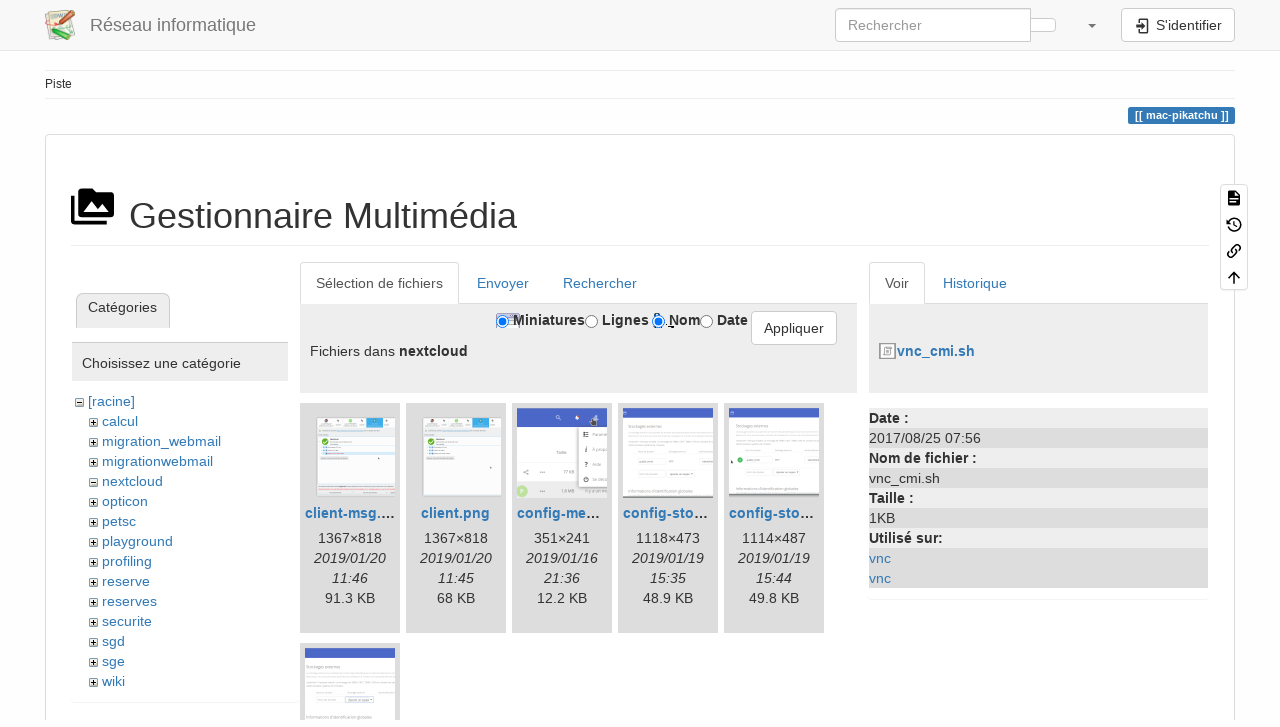

--- FILE ---
content_type: text/html; charset=utf-8
request_url: https://support.i2m.univ-amu.fr/doku.php?id=mac-pikatchu&ns=nextcloud&tab_files=files&do=media&tab_details=view&image=vnc_cmi.sh
body_size: 6430
content:
<!DOCTYPE html>
<html xmlns="http://www.w3.org/1999/xhtml" lang="fr" dir="ltr" class="no-js">
<head>
    <meta charset="UTF-8" />
    <title>mac-pikatchu [Réseau informatique ]</title>
    <script>(function(H){H.className=H.className.replace(/\bno-js\b/,'js')})(document.documentElement)</script>
    <meta name="viewport" content="width=device-width,initial-scale=1" />
    <link rel="shortcut icon" href="/lib/tpl/bootstrap3/images/favicon.ico" />
<link rel="apple-touch-icon" href="/lib/tpl/bootstrap3/images/apple-touch-icon.png" />
<meta name="generator" content="DokuWiki"/>
<meta name="robots" content="noindex,nofollow"/>
<link rel="search" type="application/opensearchdescription+xml" href="/lib/exe/opensearch.php" title="Réseau informatique "/>
<link rel="start" href="/"/>
<link rel="manifest" href="/lib/exe/manifest.php" crossorigin="use-credentials"/>
<link rel="alternate" type="application/rss+xml" title="Derniers changements" href="/feed.php"/>
<link rel="alternate" type="application/rss+xml" title="Catégorie courante" href="/feed.php?mode=list&amp;ns="/>
<link rel="alternate" type="text/html" title="HTML brut" href="/doku.php?do=export_xhtml&amp;id=mac-pikatchu"/>
<link rel="alternate" type="text/plain" title="Wiki balise" href="/doku.php?do=export_raw&amp;id=mac-pikatchu"/>
<link rel="stylesheet" href="/lib/exe/css.php?t=bootstrap3&amp;tseed=b7724e030570528a18a800c9f6fa913a"/>
<link rel="stylesheet" type="text/css" href="/lib/plugins/codeprettify/code-prettify/src/prettify.css"/>
<script >var NS='';var JSINFO = {"move_renameokay":false,"move_allowrename":false,"bootstrap3":{"mode":"media","toc":[],"config":{"collapsibleSections":0,"fixedTopNavbar":1,"showSemanticPopup":0,"sidebarOnNavbar":0,"tagsOnTop":1,"tocAffix":1,"tocCollapseOnScroll":1,"tocCollapsed":0,"tocLayout":"default","useAnchorJS":1,"useAlternativeToolbarIcons":1,"disableSearchSuggest":0}},"id":"mac-pikatchu","namespace":"","ACT":"media","useHeadingNavigation":0,"useHeadingContent":0};(function(H){H.className=H.className.replace(/\bno-js\b/,'js')})(document.documentElement);</script>
<script src="/lib/exe/jquery.php?tseed=8faf3dc90234d51a499f4f428a0eae43" defer="defer"></script>
<script src="/lib/exe/js.php?t=bootstrap3&amp;tseed=b7724e030570528a18a800c9f6fa913a" defer="defer"></script>
<script type="text/javascript" charset="utf-8" src="/lib/plugins/codeprettify/code-prettify/src/prettify.js" defer="defer"></script>
<script type="text/javascript" charset="utf-8" src="/lib/plugins/codeprettify/code-prettify/src/lang-css.js" defer="defer"></script>
<script type="text/javascript" charset="utf-8" src="/lib/plugins/codeprettify/code-prettify/src/lang-none.js" defer="defer"></script>
<style type="text/css">@media screen { body { margin-top: 65px; }  #dw__toc.affix { top: 55px; position: fixed !important; }  #dw__toc .nav .nav .nav { display: none; } }</style>
    <!--[if lt IE 9]>
    <script type="text/javascript" src="https://oss.maxcdn.com/html5shiv/3.7.2/html5shiv.min.js"></script>
    <script type="text/javascript" src="https://oss.maxcdn.com/respond/1.4.2/respond.min.js"></script>
    <![endif]-->
</head>
<body class="default dokuwiki mode_media tpl_bootstrap3 dw-page-on-panel dw-fluid-container" data-page-id="mac-pikatchu"><div class="dokuwiki">
    <header id="dokuwiki__header" class="dw-container dokuwiki container-fluid mx-5">
    <!-- navbar -->
<nav id="dw__navbar" class="navbar navbar-fixed-top navbar-default" role="navigation">

    <div class="dw-container container-fluid mx-5">

        <div class="navbar-header">

            <button class="navbar-toggle" type="button" data-toggle="collapse" data-target=".navbar-collapse">
                <span class="icon-bar"></span>
                <span class="icon-bar"></span>
                <span class="icon-bar"></span>
            </button>

            <a class="navbar-brand d-flex align-items-center" href="/doku.php?id=start" accesskey="h" title="Réseau informatique "><img id="dw__logo" class="pull-left h-100 mr-4" alt="Réseau informatique " src="/lib/tpl/bootstrap3/images/logo.png" /><div class="pull-right"><div id="dw__title">Réseau informatique </div></div></a>
        </div>

        <div class="collapse navbar-collapse">

            
            
            <div class="navbar-right" id="dw__navbar_items">

                <!-- navbar-searchform -->
<form action="/doku.php?id=mac-pikatchu" accept-charset="utf-8" class="navbar-form navbar-left search" id="dw__search" method="get" role="search">
    <div class="input-group">
        <input id="qsearch" autocomplete="off" type="search" placeholder="Rechercher" value="" accesskey="f" name="q" class="form-control" title="[F]" />
        <div class="input-group-btn">
            <button  class="btn btn-default" type="submit" title="Rechercher">
                <span class="iconify"  data-icon="mdi:magnify"></span>            </button>
        </div>

    </div>
    <input type="hidden" name="do" value="search" />
</form>
<!-- /navbar-searchform -->
<!-- tools-menu -->
<ul class="nav navbar-nav dw-action-icon" id="dw__tools">

    
    <li class="dropdown">

        <a href="" class="dropdown-toggle" data-target="#" data-toggle="dropdown" title="" role="button" aria-haspopup="true" aria-expanded="false">
            <span class="iconify"  data-icon="mdi:wrench"></span> <span class="hidden-lg hidden-md hidden-sm">Outils</span> <span class="caret"></span>
        </a>

        <ul class="dropdown-menu tools" role="menu">
            
            <li class="dropdown-header">
                <span class="iconify"  data-icon="mdi:account"></span> Outils pour utilisateurs            </li>

            <li class="action"><a href="/doku.php?id=mac-pikatchu&amp;do=login&amp;sectok=" title="S&#039;identifier" rel="nofollow" class="menuitem login"><svg xmlns="http://www.w3.org/2000/svg" width="24" height="24" viewBox="0 0 24 24"><path d="M10 17.25V14H3v-4h7V6.75L15.25 12 10 17.25M8 2h9a2 2 0 0 1 2 2v16a2 2 0 0 1-2 2H8a2 2 0 0 1-2-2v-4h2v4h9V4H8v4H6V4a2 2 0 0 1 2-2z"/></svg><span>S&#039;identifier</span></a></li>
                        <li class="divider" role="separator"></li>
            
        
            <li class="dropdown-header">
                <span class="iconify"  data-icon="mdi:toolbox"></span> Outils du site            </li>

            <li class="action"><a href="/doku.php?id=mac-pikatchu&amp;do=recent" title="Derniers changements [r]" rel="nofollow" accesskey="r" class="menuitem recent"><svg xmlns="http://www.w3.org/2000/svg" width="24" height="24" viewBox="0 0 24 24"><path d="M15 13h1.5v2.82l2.44 1.41-.75 1.3L15 16.69V13m4-5H5v11h4.67c-.43-.91-.67-1.93-.67-3a7 7 0 0 1 7-7c1.07 0 2.09.24 3 .67V8M5 21a2 2 0 0 1-2-2V5c0-1.11.89-2 2-2h1V1h2v2h8V1h2v2h1a2 2 0 0 1 2 2v6.1c1.24 1.26 2 2.99 2 4.9a7 7 0 0 1-7 7c-1.91 0-3.64-.76-4.9-2H5m11-9.85A4.85 4.85 0 0 0 11.15 16c0 2.68 2.17 4.85 4.85 4.85A4.85 4.85 0 0 0 20.85 16c0-2.68-2.17-4.85-4.85-4.85z"/></svg><span>Derniers changements</span></a></li><li class="action active"><a href="/doku.php?id=mac-pikatchu&amp;do=media&amp;ns=0" title="Gestionnaire Multimédia" rel="nofollow" class="menuitem media"><svg xmlns="http://www.w3.org/2000/svg" width="24" height="24" viewBox="0 0 24 24"><path d="M7 15l4.5-6 3.5 4.5 2.5-3L21 15m1-11h-8l-2-2H6a2 2 0 0 0-2 2v12a2 2 0 0 0 2 2h16a2 2 0 0 0 2-2V6a2 2 0 0 0-2-2M2 6H0v14a2 2 0 0 0 2 2h18v-2H2V6z"/></svg><span>Gestionnaire Multimédia</span></a></li>
                        <li class="divider" role="separator"></li>
            
        
            <li class="dropdown-header">
                <span class="iconify"  data-icon="mdi:file-document-outline"></span> Outils de la page            </li>

            <li class="action"><a href="/doku.php?id=mac-pikatchu&amp;do=" title="Afficher la page [v]" rel="nofollow" accesskey="v" class="menuitem show"><svg xmlns="http://www.w3.org/2000/svg" width="24" height="24" viewBox="0 0 24 24"><path d="M13 9h5.5L13 3.5V9M6 2h8l6 6v12a2 2 0 0 1-2 2H6a2 2 0 0 1-2-2V4c0-1.11.89-2 2-2m9 16v-2H6v2h9m3-4v-2H6v2h12z"/></svg><span>Afficher la page</span></a></li><li class="action"><a href="/doku.php?id=mac-pikatchu&amp;do=revisions" title="Anciennes révisions [o]" rel="nofollow" accesskey="o" class="menuitem revs"><svg xmlns="http://www.w3.org/2000/svg" width="24" height="24" viewBox="0 0 24 24"><path d="M11 7v5.11l4.71 2.79.79-1.28-4-2.37V7m0-5C8.97 2 5.91 3.92 4.27 6.77L2 4.5V11h6.5L5.75 8.25C6.96 5.73 9.5 4 12.5 4a7.5 7.5 0 0 1 7.5 7.5 7.5 7.5 0 0 1-7.5 7.5c-3.27 0-6.03-2.09-7.06-5h-2.1c1.1 4.03 4.77 7 9.16 7 5.24 0 9.5-4.25 9.5-9.5A9.5 9.5 0 0 0 12.5 2z"/></svg><span>Anciennes révisions</span></a></li><li class="action"><a href="/doku.php?id=mac-pikatchu&amp;do=backlink" title="Liens de retour" rel="nofollow" class="menuitem backlink"><svg xmlns="http://www.w3.org/2000/svg" width="24" height="24" viewBox="0 0 24 24"><path d="M10.59 13.41c.41.39.41 1.03 0 1.42-.39.39-1.03.39-1.42 0a5.003 5.003 0 0 1 0-7.07l3.54-3.54a5.003 5.003 0 0 1 7.07 0 5.003 5.003 0 0 1 0 7.07l-1.49 1.49c.01-.82-.12-1.64-.4-2.42l.47-.48a2.982 2.982 0 0 0 0-4.24 2.982 2.982 0 0 0-4.24 0l-3.53 3.53a2.982 2.982 0 0 0 0 4.24m2.82-4.24c.39-.39 1.03-.39 1.42 0a5.003 5.003 0 0 1 0 7.07l-3.54 3.54a5.003 5.003 0 0 1-7.07 0 5.003 5.003 0 0 1 0-7.07l1.49-1.49c-.01.82.12 1.64.4 2.43l-.47.47a2.982 2.982 0 0 0 0 4.24 2.982 2.982 0 0 0 4.24 0l3.53-3.53a2.982 2.982 0 0 0 0-4.24.973.973 0 0 1 0-1.42z"/></svg><span>Liens de retour</span></a></li><li class="action"><a href="#dokuwiki__top" title="Haut de page [t]" rel="nofollow" accesskey="t" class="menuitem top"><svg xmlns="http://www.w3.org/2000/svg" width="24" height="24" viewBox="0 0 24 24"><path d="M13 20h-2V8l-5.5 5.5-1.42-1.42L12 4.16l7.92 7.92-1.42 1.42L13 8v12z"/></svg><span>Haut de page</span></a></li>
            
                </ul>
    </li>

    
</ul>
<!-- /tools-menu -->

                <ul class="nav navbar-nav">

                    
                                        <li>
                        <span class="dw__actions dw-action-icon">
                        <a href="/doku.php?id=mac-pikatchu&amp;do=login&amp;sectok=" title="S&#039;identifier" rel="nofollow" class="menuitem login btn btn-default navbar-btn"><svg xmlns="http://www.w3.org/2000/svg" width="24" height="24" viewBox="0 0 24 24"><path d="M10 17.25V14H3v-4h7V6.75L15.25 12 10 17.25M8 2h9a2 2 0 0 1 2 2v16a2 2 0 0 1-2 2H8a2 2 0 0 1-2-2v-4h2v4h9V4H8v4H6V4a2 2 0 0 1 2-2z"/></svg><span class=""> S&#039;identifier</span></a>                        </span>
                    </li>
                    
                </ul>

                
                
            </div>

        </div>
    </div>
</nav>
<!-- navbar -->
    </header>

    <a name="dokuwiki__top" id="dokuwiki__top"></a>

    <main role="main" class="dw-container pb-5 dokuwiki container-fluid mx-5">

        <div id="dokuwiki__pageheader">

            
            <!-- breadcrumbs -->
<nav id="dw__breadcrumbs" class="small">

    <hr/>

    
        <div class="dw__breadcrumbs hidden-print">
        <ol class="breadcrumb"><li>Piste </li>    </div>
    
    <hr/>

</nav>
<!-- /breadcrumbs -->

            <p class="text-right">
                <span class="pageId ml-1 label label-primary">mac-pikatchu</span>            </p>

            <div id="dw__msgarea" class="small">
                            </div>

        </div>

        <div class="row">

            
            <article id="dokuwiki__content" class="col-sm-12 col-md-12 " itemscope itemtype="http://schema.org/Article" itemref="dw__license">

                
<!-- page-tools -->
<nav id="dw__pagetools" class="hidden-print">
    <div class="tools panel panel-default">
        <ul class="nav nav-stacked nav-pills text-muted">
            <li class="action"><a href="/doku.php?id=mac-pikatchu&amp;do=" title="Afficher la page [v]" rel="nofollow" accesskey="v" class="menuitem show"><svg xmlns="http://www.w3.org/2000/svg" width="24" height="24" viewBox="0 0 24 24"><path d="M13 9h5.5L13 3.5V9M6 2h8l6 6v12a2 2 0 0 1-2 2H6a2 2 0 0 1-2-2V4c0-1.11.89-2 2-2m9 16v-2H6v2h9m3-4v-2H6v2h12z"/></svg><span>Afficher la page</span></a></li><li class="action"><a href="/doku.php?id=mac-pikatchu&amp;do=revisions" title="Anciennes révisions [o]" rel="nofollow" accesskey="o" class="menuitem revs"><svg xmlns="http://www.w3.org/2000/svg" width="24" height="24" viewBox="0 0 24 24"><path d="M11 7v5.11l4.71 2.79.79-1.28-4-2.37V7m0-5C8.97 2 5.91 3.92 4.27 6.77L2 4.5V11h6.5L5.75 8.25C6.96 5.73 9.5 4 12.5 4a7.5 7.5 0 0 1 7.5 7.5 7.5 7.5 0 0 1-7.5 7.5c-3.27 0-6.03-2.09-7.06-5h-2.1c1.1 4.03 4.77 7 9.16 7 5.24 0 9.5-4.25 9.5-9.5A9.5 9.5 0 0 0 12.5 2z"/></svg><span>Anciennes révisions</span></a></li><li class="action"><a href="/doku.php?id=mac-pikatchu&amp;do=backlink" title="Liens de retour" rel="nofollow" class="menuitem backlink"><svg xmlns="http://www.w3.org/2000/svg" width="24" height="24" viewBox="0 0 24 24"><path d="M10.59 13.41c.41.39.41 1.03 0 1.42-.39.39-1.03.39-1.42 0a5.003 5.003 0 0 1 0-7.07l3.54-3.54a5.003 5.003 0 0 1 7.07 0 5.003 5.003 0 0 1 0 7.07l-1.49 1.49c.01-.82-.12-1.64-.4-2.42l.47-.48a2.982 2.982 0 0 0 0-4.24 2.982 2.982 0 0 0-4.24 0l-3.53 3.53a2.982 2.982 0 0 0 0 4.24m2.82-4.24c.39-.39 1.03-.39 1.42 0a5.003 5.003 0 0 1 0 7.07l-3.54 3.54a5.003 5.003 0 0 1-7.07 0 5.003 5.003 0 0 1 0-7.07l1.49-1.49c-.01.82.12 1.64.4 2.43l-.47.47a2.982 2.982 0 0 0 0 4.24 2.982 2.982 0 0 0 4.24 0l3.53-3.53a2.982 2.982 0 0 0 0-4.24.973.973 0 0 1 0-1.42z"/></svg><span>Liens de retour</span></a></li><li class="action"><a href="#dokuwiki__top" title="Haut de page [t]" rel="nofollow" accesskey="t" class="menuitem top"><svg xmlns="http://www.w3.org/2000/svg" width="24" height="24" viewBox="0 0 24 24"><path d="M13 20h-2V8l-5.5 5.5-1.42-1.42L12 4.16l7.92 7.92-1.42 1.42L13 8v12z"/></svg><span>Haut de page</span></a></li>        </ul>
    </div>
</nav>
<!-- /page-tools -->

                <div class="panel panel-default px-3 py-2" itemprop="articleBody">
                    <div class="page panel-body">

                        
<div class="dw-content-page "><!-- content --><div class="dw-content"><div id="mediamanager__page">
<h1 class="page-header pb-3 mb-4 mt-5"><svg viewBox="0 0 24 24" xmlns="http://www.w3.org/2000/svg" width="1em" height="1em" role="presentation" class="iconify mr-2"><path d="M7 15l4.5-6 3.5 4.5 2.5-3L21 15m1-11h-8l-2-2H6a2 2 0 0 0-2 2v12a2 2 0 0 0 2 2h16a2 2 0 0 0 2-2V6a2 2 0 0 0-2-2M2 6H0v14a2 2 0 0 0 2 2h18v-2H2V6z"/></svg> Gestionnaire Multimédia</h1>
<div class="panel namespaces">
<h2 class="page-header pb-3 mb-4 mt-5">Catégories</h2>
<div class="panelHeader">Choisissez une catégorie</div>
<div class="panelContent" id="media__tree">

<ul class="idx fix-media-list-overlap">
<li class="media level0 open"><img src="/lib/images/minus.gif" alt="−" /><div class="li"><a href="/doku.php?id=mac-pikatchu&amp;ns=&amp;tab_files=files&amp;do=media&amp;tab_details=view&amp;image=vnc_cmi.sh" class="idx_dir">[racine]</a></div>
<ul class="idx fix-media-list-overlap">
<li class="media level1 closed"><img src="/lib/images/plus.gif" alt="+" /><div class="li"><a href="/doku.php?id=mac-pikatchu&amp;ns=calcul&amp;tab_files=files&amp;do=media&amp;tab_details=view&amp;image=vnc_cmi.sh" class="idx_dir">calcul</a></div></li>
<li class="media level1 closed"><img src="/lib/images/plus.gif" alt="+" /><div class="li"><a href="/doku.php?id=mac-pikatchu&amp;ns=migration_webmail&amp;tab_files=files&amp;do=media&amp;tab_details=view&amp;image=vnc_cmi.sh" class="idx_dir">migration_webmail</a></div></li>
<li class="media level1 closed"><img src="/lib/images/plus.gif" alt="+" /><div class="li"><a href="/doku.php?id=mac-pikatchu&amp;ns=migrationwebmail&amp;tab_files=files&amp;do=media&amp;tab_details=view&amp;image=vnc_cmi.sh" class="idx_dir">migrationwebmail</a></div></li>
<li class="media level1 open"><img src="/lib/images/minus.gif" alt="−" /><div class="li"><a href="/doku.php?id=mac-pikatchu&amp;ns=nextcloud&amp;tab_files=files&amp;do=media&amp;tab_details=view&amp;image=vnc_cmi.sh" class="idx_dir">nextcloud</a></div></li>
<li class="media level1 closed"><img src="/lib/images/plus.gif" alt="+" /><div class="li"><a href="/doku.php?id=mac-pikatchu&amp;ns=opticon&amp;tab_files=files&amp;do=media&amp;tab_details=view&amp;image=vnc_cmi.sh" class="idx_dir">opticon</a></div></li>
<li class="media level1 closed"><img src="/lib/images/plus.gif" alt="+" /><div class="li"><a href="/doku.php?id=mac-pikatchu&amp;ns=petsc&amp;tab_files=files&amp;do=media&amp;tab_details=view&amp;image=vnc_cmi.sh" class="idx_dir">petsc</a></div></li>
<li class="media level1 closed"><img src="/lib/images/plus.gif" alt="+" /><div class="li"><a href="/doku.php?id=mac-pikatchu&amp;ns=playground&amp;tab_files=files&amp;do=media&amp;tab_details=view&amp;image=vnc_cmi.sh" class="idx_dir">playground</a></div></li>
<li class="media level1 closed"><img src="/lib/images/plus.gif" alt="+" /><div class="li"><a href="/doku.php?id=mac-pikatchu&amp;ns=profiling&amp;tab_files=files&amp;do=media&amp;tab_details=view&amp;image=vnc_cmi.sh" class="idx_dir">profiling</a></div></li>
<li class="media level1 closed"><img src="/lib/images/plus.gif" alt="+" /><div class="li"><a href="/doku.php?id=mac-pikatchu&amp;ns=reserve&amp;tab_files=files&amp;do=media&amp;tab_details=view&amp;image=vnc_cmi.sh" class="idx_dir">reserve</a></div></li>
<li class="media level1 closed"><img src="/lib/images/plus.gif" alt="+" /><div class="li"><a href="/doku.php?id=mac-pikatchu&amp;ns=reserves&amp;tab_files=files&amp;do=media&amp;tab_details=view&amp;image=vnc_cmi.sh" class="idx_dir">reserves</a></div></li>
<li class="media level1 closed"><img src="/lib/images/plus.gif" alt="+" /><div class="li"><a href="/doku.php?id=mac-pikatchu&amp;ns=securite&amp;tab_files=files&amp;do=media&amp;tab_details=view&amp;image=vnc_cmi.sh" class="idx_dir">securite</a></div></li>
<li class="media level1 closed"><img src="/lib/images/plus.gif" alt="+" /><div class="li"><a href="/doku.php?id=mac-pikatchu&amp;ns=sgd&amp;tab_files=files&amp;do=media&amp;tab_details=view&amp;image=vnc_cmi.sh" class="idx_dir">sgd</a></div></li>
<li class="media level1 closed"><img src="/lib/images/plus.gif" alt="+" /><div class="li"><a href="/doku.php?id=mac-pikatchu&amp;ns=sge&amp;tab_files=files&amp;do=media&amp;tab_details=view&amp;image=vnc_cmi.sh" class="idx_dir">sge</a></div></li>
<li class="media level1 closed"><img src="/lib/images/plus.gif" alt="+" /><div class="li"><a href="/doku.php?id=mac-pikatchu&amp;ns=wiki&amp;tab_files=files&amp;do=media&amp;tab_details=view&amp;image=vnc_cmi.sh" class="idx_dir">wiki</a></div></li>
<li class="media level1 closed"><img src="/lib/images/plus.gif" alt="+" /><div class="li"><a href="/doku.php?id=mac-pikatchu&amp;ns=x2go&amp;tab_files=files&amp;do=media&amp;tab_details=view&amp;image=vnc_cmi.sh" class="idx_dir">x2go</a></div></li>
</ul></li>
</ul>
</div>
</div>
<div class="panel filelist">
<h2 class="a11y sr-only page-header pb-3 mb-4 mt-5">Sélection de fichiers</h2>
<ul class="nav nav-tabs">
<li class="active"><a href="#">Sélection de fichiers</a></li>
<li><a href="/doku.php?id=mac-pikatchu&amp;tab_files=upload&amp;do=media&amp;tab_details=view&amp;image=vnc_cmi.sh&amp;ns=nextcloud">Envoyer</a></li>
<li><a href="/doku.php?id=mac-pikatchu&amp;tab_files=search&amp;do=media&amp;tab_details=view&amp;image=vnc_cmi.sh&amp;ns=nextcloud">Rechercher</a></li>
</ul>
<div class="panelHeader">
<h3 class="page-header pb-3 mb-4 mt-5">Fichiers dans <strong>nextcloud</strong></h3>
<form method="get" action="/doku.php?id=mac-pikatchu" class="options doku_form form-inline" accept-charset="utf-8"><input type="hidden" name="sectok" value="" /><input type="hidden" name="do" value="media" /><input type="hidden" name="tab_files" value="files" /><input type="hidden" name="tab_details" value="view" /><input type="hidden" name="image" value="vnc_cmi.sh" /><input type="hidden" name="ns" value="nextcloud" /><div class="no"><ul class="fix-media-list-overlap">
<li class="listType"><label for="listType__thumbs" class="thumbs control-label">
<input name="list_dwmedia" type="radio" value="thumbs" id="listType__thumbs" class="thumbs radio-inline"  checked="checked" />
<span>Miniatures</span>
</label><label for="listType__rows" class="rows control-label">
<input name="list_dwmedia" type="radio" value="rows" id="listType__rows" class="rows radio-inline" />
<span>Lignes</span>
</label></li>
<li class="sortBy"><label for="sortBy__name" class="name control-label">
<input name="sort_dwmedia" type="radio" value="name" id="sortBy__name" class="name radio-inline"  checked="checked" />
<span>Nom</span>
</label><label for="sortBy__date" class="date control-label">
<input name="sort_dwmedia" type="radio" value="date" id="sortBy__date" class="date radio-inline" />
<span>Date</span>
</label></li>
<li><button value="1" type="submit" class="btn btn-default">Appliquer</button></li>
</ul>
</div></form></div>
<div class="panelContent">
<ul class="thumbs fix-media-list-overlap"><li><dl title="client-msg.png"><dt><a id="l_:nextcloud:client-msg.png" class="image thumb" href="/doku.php?id=mac-pikatchu&amp;image=nextcloud%3Aclient-msg.png&amp;ns=nextcloud&amp;tab_details=view&amp;do=media&amp;tab_files=files"><img src="/lib/exe/fetch.php?w=90&amp;h=90&amp;tok=8f9ffd&amp;media=nextcloud:client-msg.png" alt="client-msg.png" loading="lazy" width="90" height="90" /></a></dt><dd class="name"><a href="/doku.php?id=mac-pikatchu&amp;image=nextcloud%3Aclient-msg.png&amp;ns=nextcloud&amp;tab_details=view&amp;do=media&amp;tab_files=files" id="h_:nextcloud:client-msg.png">client-msg.png</a></dd><dd class="size">1367&#215;818</dd><dd class="date">2019/01/20 11:46</dd><dd class="filesize">91.3 KB</dd></dl></li><li><dl title="client.png"><dt><a id="l_:nextcloud:client.png" class="image thumb" href="/doku.php?id=mac-pikatchu&amp;image=nextcloud%3Aclient.png&amp;ns=nextcloud&amp;tab_details=view&amp;do=media&amp;tab_files=files"><img src="/lib/exe/fetch.php?w=90&amp;h=90&amp;tok=e5d4e4&amp;media=nextcloud:client.png" alt="client.png" loading="lazy" width="90" height="90" /></a></dt><dd class="name"><a href="/doku.php?id=mac-pikatchu&amp;image=nextcloud%3Aclient.png&amp;ns=nextcloud&amp;tab_details=view&amp;do=media&amp;tab_files=files" id="h_:nextcloud:client.png">client.png</a></dd><dd class="size">1367&#215;818</dd><dd class="date">2019/01/20 11:45</dd><dd class="filesize">68 KB</dd></dl></li><li><dl title="config-menu.png"><dt><a id="l_:nextcloud:config-menu.png" class="image thumb" href="/doku.php?id=mac-pikatchu&amp;image=nextcloud%3Aconfig-menu.png&amp;ns=nextcloud&amp;tab_details=view&amp;do=media&amp;tab_files=files"><img src="/lib/exe/fetch.php?w=90&amp;h=90&amp;tok=818a3d&amp;media=nextcloud:config-menu.png" alt="config-menu.png" loading="lazy" width="90" height="90" /></a></dt><dd class="name"><a href="/doku.php?id=mac-pikatchu&amp;image=nextcloud%3Aconfig-menu.png&amp;ns=nextcloud&amp;tab_details=view&amp;do=media&amp;tab_files=files" id="h_:nextcloud:config-menu.png">config-menu.png</a></dd><dd class="size">351&#215;241</dd><dd class="date">2019/01/16 21:36</dd><dd class="filesize">12.2 KB</dd></dl></li><li><dl title="config-stockage-externe-2.png"><dt><a id="l_:nextcloud:config-stockage-externe-2.png" class="image thumb" href="/doku.php?id=mac-pikatchu&amp;image=nextcloud%3Aconfig-stockage-externe-2.png&amp;ns=nextcloud&amp;tab_details=view&amp;do=media&amp;tab_files=files"><img src="/lib/exe/fetch.php?w=90&amp;h=90&amp;tok=36b35d&amp;media=nextcloud:config-stockage-externe-2.png" alt="config-stockage-externe-2.png" loading="lazy" width="90" height="90" /></a></dt><dd class="name"><a href="/doku.php?id=mac-pikatchu&amp;image=nextcloud%3Aconfig-stockage-externe-2.png&amp;ns=nextcloud&amp;tab_details=view&amp;do=media&amp;tab_files=files" id="h_:nextcloud:config-stockage-externe-2.png">config-stockage-externe-2.png</a></dd><dd class="size">1118&#215;473</dd><dd class="date">2019/01/19 15:35</dd><dd class="filesize">48.9 KB</dd></dl></li><li><dl title="config-stockage-externe-3.png"><dt><a id="l_:nextcloud:config-stockage-externe-3.png" class="image thumb" href="/doku.php?id=mac-pikatchu&amp;image=nextcloud%3Aconfig-stockage-externe-3.png&amp;ns=nextcloud&amp;tab_details=view&amp;do=media&amp;tab_files=files"><img src="/lib/exe/fetch.php?w=90&amp;h=90&amp;tok=1e0a02&amp;media=nextcloud:config-stockage-externe-3.png" alt="config-stockage-externe-3.png" loading="lazy" width="90" height="90" /></a></dt><dd class="name"><a href="/doku.php?id=mac-pikatchu&amp;image=nextcloud%3Aconfig-stockage-externe-3.png&amp;ns=nextcloud&amp;tab_details=view&amp;do=media&amp;tab_files=files" id="h_:nextcloud:config-stockage-externe-3.png">config-stockage-externe-3.png</a></dd><dd class="size">1114&#215;487</dd><dd class="date">2019/01/19 15:44</dd><dd class="filesize">49.8 KB</dd></dl></li><li><dl title="config-stockage-externe.png"><dt><a id="l_:nextcloud:config-stockage-externe.png" class="image thumb" href="/doku.php?id=mac-pikatchu&amp;image=nextcloud%3Aconfig-stockage-externe.png&amp;ns=nextcloud&amp;tab_details=view&amp;do=media&amp;tab_files=files"><img src="/lib/exe/fetch.php?w=90&amp;h=90&amp;tok=569183&amp;media=nextcloud:config-stockage-externe.png" alt="config-stockage-externe.png" loading="lazy" width="90" height="90" /></a></dt><dd class="name"><a href="/doku.php?id=mac-pikatchu&amp;image=nextcloud%3Aconfig-stockage-externe.png&amp;ns=nextcloud&amp;tab_details=view&amp;do=media&amp;tab_files=files" id="h_:nextcloud:config-stockage-externe.png">config-stockage-externe.png</a></dd><dd class="size">1134&#215;463</dd><dd class="date">2019/01/19 15:08</dd><dd class="filesize">46.3 KB</dd></dl></li></ul>
</div>
</div>
<div class="panel file">
<h2 class="a11y sr-only page-header pb-3 mb-4 mt-5">Fichier</h2>
<ul class="nav nav-tabs">
<li class="active"><a href="#">Voir</a></li>
<li><a href="/doku.php?id=mac-pikatchu&amp;tab_details=history&amp;do=media&amp;tab_files=files&amp;image=vnc_cmi.sh&amp;ns=nextcloud">Historique</a></li>
</ul>
<div class="panelHeader"><h3 class="page-header pb-3 mb-4 mt-5"><strong><a href="/lib/exe/fetch.php?media=vnc_cmi.sh" class="select mediafile mf_sh" title="Afficher le fichier original">vnc_cmi.sh</a></strong></h3></div>
<div class="panelContent">
<ul class="actions fix-media-list-overlap"></ul><dl>
<dt>Date :</dt><dd>2017/08/25 07:56</dd>
<dt>Nom de fichier :</dt><dd>vnc_cmi.sh</dd>
<dt>Taille :</dt><dd>1KB</dd>
</dl>
<dl>
<dt>Utilisé sur:</dt><dd><a href="/doku.php?id=reserve:vnc" class="wikilink1" title="reserve:vnc" data-wiki-id="reserve:vnc">vnc</a></dd><dd><a href="/doku.php?id=vnc" class="wikilink1" title="vnc" data-wiki-id="vnc">vnc</a></dd></dl>
</div>
</div>
</div></div><!-- /content --></div>
                    </div>
                </div>

                <div class="small text-right">

                                        <span class="docInfo">
                        <ul class="list-inline"><li><span class="iconify text-muted"  data-icon="mdi:file-document-outline"></span> <span title="mac-pikatchu.txt">mac-pikatchu.txt</span></li><li><span class="iconify text-muted"  data-icon="mdi:calendar"></span> Dernière modification : <span title="2017/08/25 07:56">2017/08/25 07:56</span></li><li class="text-muted">de <bdi>127.0.0.1</bdi></li></ul>                    </span>
                    
                    
                </div>

            </article>

            
        </div>

    </main>

    <footer id="dw__footer" class="dw-container py-5 dokuwiki container-fluid">
        <!-- footer -->
<div class="dw-container small container-fluid mx-5">

    
    <div class="footer-dw-title">
                <div class="media">
            <div class="media-left">
                <img src="/lib/tpl/bootstrap3/images/logo.png" alt="Réseau informatique " class="media-object" style="height:32px" />
            </div>
            <div class="media-body">
                <div class="row">
                    <div class="col-sm-2">
                        <h4 class="media-heading">Réseau informatique </h4>
                        <p>
                                                    </p>
                    </div>
                    <div class="col-sm-10">
                                            </div>
                </div>
            </div>
        </div>
                    </div>

    <div class="footer-license row">
        <hr/>
        <div id="dw__license" class="col-sm-6">
                        <p>
                <a href="https://creativecommons.org/licenses/by-nc-sa/4.0/deed.fr" title="CC Attribution-Noncommercial-Share Alike 4.0 International" target="" itemscope itemtype="http://schema.org/CreativeWork" itemprop="license" rel="license" class="license"><img src="/lib/tpl/bootstrap3/images/license/cc.png" width="24" height="24" alt="cc" /> <img src="/lib/tpl/bootstrap3/images/license/by.png" width="24" height="24" alt="by" /> <img src="/lib/tpl/bootstrap3/images/license/nc.png" width="24" height="24" alt="nc" /> <img src="/lib/tpl/bootstrap3/images/license/sa.png" width="24" height="24" alt="sa" /> </a>            </p>
            <p class="small">
                Sauf mention contraire, le contenu de ce wiki est placé sous les termes de la licence suivante :<br/><a href="https://creativecommons.org/licenses/by-nc-sa/4.0/deed.fr" title="CC Attribution-Noncommercial-Share Alike 4.0 International" target="" itemscope itemtype="http://schema.org/CreativeWork" itemprop="license" rel="license" class="license">CC Attribution-Noncommercial-Share Alike 4.0 International</a>            </p>
                    </div>

        <div class="col-sm-6">
            <!-- badges -->
<div class="text-right">
    <ul id="dw__badges" class="list-inline hidden-print">

        <li>
            <a href="https://www.dokuwiki.org/template:bootstrap3" title="Bootstrap template for DokuWiki" target="">
                <img src="/lib/tpl/bootstrap3/images/bootstrap.png" width="20" alt="Bootstrap template for DokuWiki" />
            </a>
        </li>

        <li>
            <a href="https://www.php.net" title="Powered by PHP" target="">
                <img src="/lib/tpl/bootstrap3/images/php.png" width="20" alt="Powered by PHP" />
            </a>
        </li>

        <li>
            <a href="http://validator.w3.org/check/referer" title="Valid HTML5" target="">
                <img src="/lib/tpl/bootstrap3/images/html5.png" width="20" alt="Valid HTML5" />
            </a>
        </li>

        <li>
            <a href="http://jigsaw.w3.org/css-validator/check/referer?profile=css3" title="Valid CSS" target="">
                <img src="/lib/tpl/bootstrap3/images/css3.png" width="20" alt="Valid CSS" />
            </a>
        </li>

        <li>
            <a href="https://www.dokuwiki.org/" title="Driven by DokuWiki" target="">
                <img src="/lib/tpl/bootstrap3/images/logo.png" width="20" alt="Driven by DokuWiki" />
            </a>
        </li>

    </ul>
</div>
<!-- /badges -->

        </div>

    </div>

</div>
<!-- /footer -->
    </footer>

    <a href="#dokuwiki__top" class="back-to-top hidden-print btn btn-default" title="Aller au contenu" accesskey="t">
        <span class="iconify"  data-icon="mdi:chevron-up"></span>    </a>

    <div id="screen__mode">        <span class="visible-xs-block"></span>
        <span class="visible-sm-block"></span>
        <span class="visible-md-block"></span>
        <span class="visible-lg-block"></span>
    </div>

    <img src="/lib/exe/taskrunner.php?id=mac-pikatchu&amp;1769073723" width="2" height="1" alt="" />
</div>

</body>
</html>
